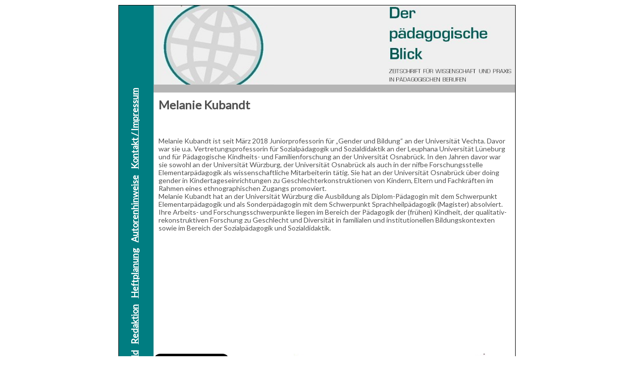

--- FILE ---
content_type: text/html; charset=UTF-8
request_url: http://der-paedagogische-blick.monika-kil.de/melanie-kubandt/
body_size: 3336
content:
<!DOCTYPE html>
<html lang="de">
<head>
   <link href='http://fonts.googleapis.com/css?family=Lato' rel='stylesheet' type='text/css'>
   <meta http-equiv="Content-Type" content="text/html; charset=UTF-8" />
 
	
	<meta name="Beschreibung" content="&quot;Der P&auml;dagogische Blick &oline; Zeitschrift f&uuml;r Wissenschaft und Praxis in p&auml;dagogischen Berufen&quot; ist eine wissenschaftsorientierte und forschungsbasierte Zeitschrift f&uuml;r p&auml;dagogische Fachkr&auml;fte. F&uuml;r Mitglieder des BV-P&auml;d. ist der Bezug der Zeitschrift im Mitgliedsbeitrag enthalten.">
	<meta name="keywords" content="Der P&auml;dagogische Blick, Zeitschrift, Wissenschaft, Praxis, p&auml;dagogische Berufe, BV-P&auml;d, Berufsverband, Erziehungswissenschaft, Profession, Juventa, Beltz">

	<title> &raquo; Melanie Kubandt - Der pädagogische Blick</title>
 
	<link rel="stylesheet" href="http://der-paedagogische-blick.monika-kil.de/wp-content/themes/PB/style.css" type="text/css" media="screen" />
	<link rel="pingback" href="http://der-paedagogische-blick.monika-kil.de/xmlrpc.php" />
 
	<meta name='robots' content='max-image-preview:large' />
<link rel='dns-prefetch' href='//s.w.org' />
		<script type="text/javascript">
			window._wpemojiSettings = {"baseUrl":"https:\/\/s.w.org\/images\/core\/emoji\/13.0.1\/72x72\/","ext":".png","svgUrl":"https:\/\/s.w.org\/images\/core\/emoji\/13.0.1\/svg\/","svgExt":".svg","source":{"concatemoji":"http:\/\/der-paedagogische-blick.monika-kil.de\/wp-includes\/js\/wp-emoji-release.min.js?ver=5.7.14"}};
			!function(e,a,t){var n,r,o,i=a.createElement("canvas"),p=i.getContext&&i.getContext("2d");function s(e,t){var a=String.fromCharCode;p.clearRect(0,0,i.width,i.height),p.fillText(a.apply(this,e),0,0);e=i.toDataURL();return p.clearRect(0,0,i.width,i.height),p.fillText(a.apply(this,t),0,0),e===i.toDataURL()}function c(e){var t=a.createElement("script");t.src=e,t.defer=t.type="text/javascript",a.getElementsByTagName("head")[0].appendChild(t)}for(o=Array("flag","emoji"),t.supports={everything:!0,everythingExceptFlag:!0},r=0;r<o.length;r++)t.supports[o[r]]=function(e){if(!p||!p.fillText)return!1;switch(p.textBaseline="top",p.font="600 32px Arial",e){case"flag":return s([127987,65039,8205,9895,65039],[127987,65039,8203,9895,65039])?!1:!s([55356,56826,55356,56819],[55356,56826,8203,55356,56819])&&!s([55356,57332,56128,56423,56128,56418,56128,56421,56128,56430,56128,56423,56128,56447],[55356,57332,8203,56128,56423,8203,56128,56418,8203,56128,56421,8203,56128,56430,8203,56128,56423,8203,56128,56447]);case"emoji":return!s([55357,56424,8205,55356,57212],[55357,56424,8203,55356,57212])}return!1}(o[r]),t.supports.everything=t.supports.everything&&t.supports[o[r]],"flag"!==o[r]&&(t.supports.everythingExceptFlag=t.supports.everythingExceptFlag&&t.supports[o[r]]);t.supports.everythingExceptFlag=t.supports.everythingExceptFlag&&!t.supports.flag,t.DOMReady=!1,t.readyCallback=function(){t.DOMReady=!0},t.supports.everything||(n=function(){t.readyCallback()},a.addEventListener?(a.addEventListener("DOMContentLoaded",n,!1),e.addEventListener("load",n,!1)):(e.attachEvent("onload",n),a.attachEvent("onreadystatechange",function(){"complete"===a.readyState&&t.readyCallback()})),(n=t.source||{}).concatemoji?c(n.concatemoji):n.wpemoji&&n.twemoji&&(c(n.twemoji),c(n.wpemoji)))}(window,document,window._wpemojiSettings);
		</script>
		<style type="text/css">
img.wp-smiley,
img.emoji {
	display: inline !important;
	border: none !important;
	box-shadow: none !important;
	height: 1em !important;
	width: 1em !important;
	margin: 0 .07em !important;
	vertical-align: -0.1em !important;
	background: none !important;
	padding: 0 !important;
}
</style>
	<link rel='stylesheet' id='wp-block-library-css'  href='http://der-paedagogische-blick.monika-kil.de/wp-includes/css/dist/block-library/style.min.css?ver=5.7.14' type='text/css' media='all' />
<link rel="https://api.w.org/" href="http://der-paedagogische-blick.monika-kil.de/wp-json/" /><link rel="alternate" type="application/json" href="http://der-paedagogische-blick.monika-kil.de/wp-json/wp/v2/pages/391" /><link rel="EditURI" type="application/rsd+xml" title="RSD" href="http://der-paedagogische-blick.monika-kil.de/xmlrpc.php?rsd" />
<link rel="wlwmanifest" type="application/wlwmanifest+xml" href="http://der-paedagogische-blick.monika-kil.de/wp-includes/wlwmanifest.xml" /> 
<meta name="generator" content="WordPress 5.7.14" />
<link rel="canonical" href="http://der-paedagogische-blick.monika-kil.de/melanie-kubandt/" />
<link rel='shortlink' href='http://der-paedagogische-blick.monika-kil.de/?p=391' />
<link rel="alternate" type="application/json+oembed" href="http://der-paedagogische-blick.monika-kil.de/wp-json/oembed/1.0/embed?url=http%3A%2F%2Fder-paedagogische-blick.monika-kil.de%2Fmelanie-kubandt%2F" />
<link rel="alternate" type="text/xml+oembed" href="http://der-paedagogische-blick.monika-kil.de/wp-json/oembed/1.0/embed?url=http%3A%2F%2Fder-paedagogische-blick.monika-kil.de%2Fmelanie-kubandt%2F&#038;format=xml" />
 
</head>
<body>
 
	<div id="wrapper">
		<div id="sidebar">
				<div id="sidediv"><h2>&nbsp;&nbsp;&nbsp;
					<a href="http://der-paedagogische-blick.monika-kil.de/">Leitbild</a>&nbsp;&nbsp;&nbsp;
<a href="http://der-paedagogische-blick.monika-kil.de/redaktion/">Redaktion</a>&nbsp;&nbsp;&nbsp;
<a href="http://der-paedagogische-blick.monika-kil.de/heftplanung-2/">Heftplanung</a>&nbsp;&nbsp;&nbsp;
<a href="http://der-paedagogische-blick.monika-kil.de/autorenhinweise/">Autorenhinweise</a>&nbsp;&nbsp;&nbsp;
<a href="http://der-paedagogische-blick.monika-kil.de/impressum/">Kontakt / Impressum</a>&nbsp;&nbsp;&nbsp;
				</h2></div>
		</div>
		<div id="mainbar">
			<div id="header">
				<img height="100%" src="http://der-paedagogische-blick.monika-kil.de/wp-content/themes/PB/images/PB-top.jpg"/>
				<img align="right" height="100%" src="http://der-paedagogische-blick.monika-kil.de/wp-content/themes/PB/images/PB-Schriftzug.jpg"/>
			</div><!-- header -->
			<div id="balken"></div>

	<div id="titlebar">
		<h1>Melanie Kubandt</h1>
	</div>
	
	<div id="main">
				<p>Melanie Kubandt ist seit März 2018 Juniorprofessorin für „Gender und Bildung“ an der Universität Vechta. Davor war sie u.a. Vertretungsprofessorin für Sozialpädagogik und Sozialdidaktik an der Leuphana Universität Lüneburg und für Pädagogische Kindheits- und Familienforschung an der Universität Osnabrück. In den Jahren davor war sie sowohl an der Universität Würzburg, der Universität Osnabrück als auch in der nifbe Forschungsstelle Elementarpädagogik als wissenschaftliche Mitarbeiterin tätig. Sie hat an der Universität Osnabrück über doing gender in Kindertageseinrichtungen zu Geschlechterkonstruktionen von Kindern, Eltern und Fachkräften im Rahmen eines ethnographischen Zugangs promoviert.</p>
<p>Melanie Kubandt hat an der Universität Würzburg die Ausbildung als Diplom-Pädagogin mit dem Schwerpunkt Elementarpädagogik und als Sonderpädagogin mit dem Schwerpunkt Sprachheilpädagogik (Magister) absolviert. Ihre Arbeits- und Forschungsschwerpunkte liegen im Bereich der Pädagogik der (frühen) Kindheit, der qualitativ-rekonstruktiven Forschung zu Geschlecht und Diversität in familialen und institutionellen Bildungskontexten sowie im Bereich der Sozialpädagogik und Sozialdidaktik.</p>
		
	</div><!-- main -->
 
   <div id="footer">
   <a href="https://twitter.com/paedblick" class="twitter-follow-button" data-show-count="false" data-size="large">Follow @paedblick</a>
      <script>!function(d,s,id){var js,fjs=d.getElementsByTagName(s)[0],p=/^http:/.test(d.location)?'http':'https';if(!d.getElementById(id)){js=d.createElement(s);js.id=id;js.src=p+'://platform.twitter.com/widgets.js';fjs.parentNode.insertBefore(js,fjs);}}(document, 'script', 'twitter-wjs');</script>
   <img align="right" src="http://der-paedagogische-blick.monika-kil.de/wp-content/themes/PB/images/PB-bottom.jpg" width="447px"/>
   </div><!-- footer -->
 </div><!-- mainbar -->
	 
</div><!-- wrapper -->
 
<script type='text/javascript' src='http://der-paedagogische-blick.monika-kil.de/wp-includes/js/wp-embed.min.js?ver=5.7.14' id='wp-embed-js'></script>
 </body>
</html>

--- FILE ---
content_type: text/css
request_url: http://der-paedagogische-blick.monika-kil.de/wp-content/themes/PB/style.css
body_size: 750
content:
/*
Theme Name: PB
Theme URI: http://www.der-paedagogische-blick.eu
Description:
Author: Tomas Hahn
Author URI:
*/

* {
	margin:0px;
	padding:0px;
}

h1 {
	font-size: 24px;
	font-family: Lato, sans-serif;
	color: #515151;
}

h2 {
	font-size: 18px;
	font-family: Lato, sans-serif;
	color: #fff;
}

h3 {
	font-size: 24px;
	font-family: Lato, sans-serif;
	color: #007d81;
}

h4 {
	font-size: 18px;
	font-family: Lato, sans-serif;
	color: #515151;
}

h5 {
	font-family: Lato, sans-serif;
	font-size:  16px;
	color: #007d81;
	line-height:18px;
}	

a {
	color: #fff;
	text-decoration:underline;
}

a.blau {
	color: rgb(27,149,224);
	text-decoration:underline;
}

a.blau:hover {
	color: rgb(12,122,191);
	text-decoration:underline;
}

a.black {
	color: #515151;
	text-decoration:none;
}

p {
	font-family: Lato, sans-serif;
	font-size: 14px;
	line-height:16px;
	color: #515151;
}

li {
	font-family:Lato, sans-serif;
	font-size: 14px;
	line-height:26px;
}

li span {
	color: #000;
}

ul {
  list-style-type:square;
  padding-left:20px;
  margin-top:10px;
  margin-bottom:20px;
  color:#515151;
}
 
#wrapper	{width: 800px; 	height: 768px;	margin: 10px auto;			border:1px solid black 	}
#sidebar	{width: 70px;	height: 768px; 	background: #007d81;		float:left;}

#sidediv	{
   width: 800px; 	
   height: 30px; 	
   transform:rotate(270deg);	
   -ms-transform:rotate(270deg);	
   -moz-transform:rotate(270deg);	
   -webkit-transform:rotate(270deg);	
   margin-top:353px;		
   margin-left:-365px
}

.entry {
	background: red;
}

#mainbar	{width: 730px; 	height: 768px; 	float:left}
#header		{width: 100%; 	height: 160px; 	background: #efefef}
#balken		{width: 100%;	height: 16px;	background: #b5b5b5}
#titlebar	{width: 710px;	height: 60px;	background: #fff;			padding:10px}
#titlebarEinzelheft	{width: 710px;	height: 60px;	background: #fff;			padding:10px}
#main		{width: 710px;	height: 428px; 	background: #fff; 			padding:10px;			overflow:scroll}
#footer		{width: 100%; 	height: 64px; 	background: #fff}
